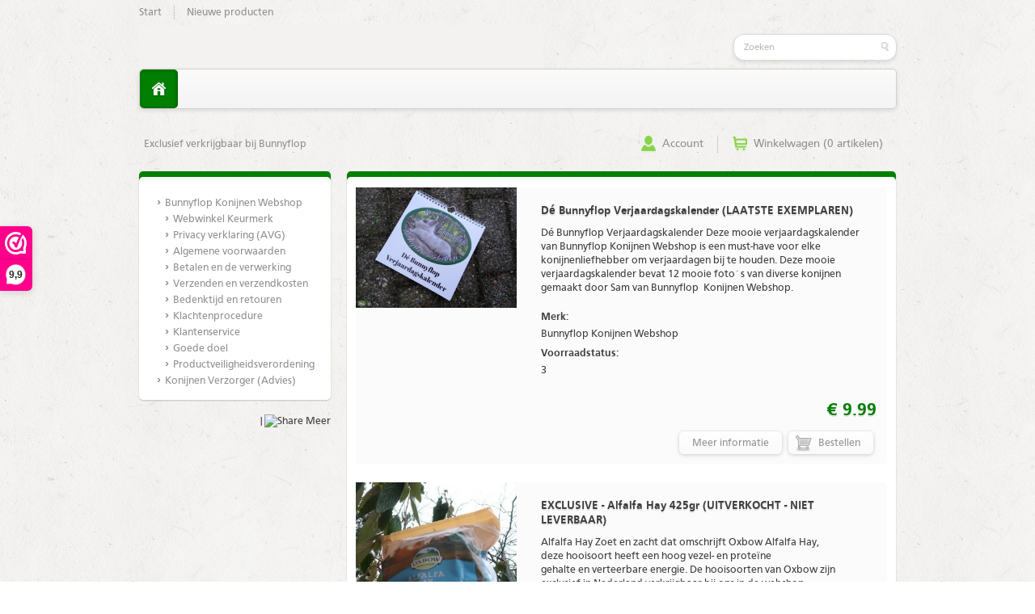

--- FILE ---
content_type: text/html; charset=utf-8
request_url: https://www.bunnyflop.nl/nl/category/exclusives/
body_size: 5254
content:
<!DOCTYPE html>
<html lang="nl">

<head>
	<meta charset="utf-8">
	<title>Exclusief verkrijgbaar bij Bunnyflop - Bunnyflop Konijnen Webshop</title>
	<meta http-equiv="Content-Type" content="text/html; charset=utf-8" />
	<meta name="keywords" content="Bunnyflop Konijnen Webshop Webwinkel Winkel Konijnen Verzorger Konijnendeskundige Konijnenkundige Martin Gaus Ac0ademie Konijnenwinkel  Konijnen Winkel Tinley NHBO Website Konijnen Konijn Konijntje Informatie Advies Konijnenvoeding Hooi Barn-i Pets Own Choice Bunny Nature Vadigran Science Selective Beaphar Care+ Hopper Bunny Nature Trixie Tunnels Denkspellen Intelligentie Spellen Snuffelmat Brokken Geëxtrudeerde Pellets Krachtvoeding Konijnenwinkel Wilhelminapark Oxbow Adviesbureau Konijnendeskundige Gedragsadviseur Dier Dieren Trainen HighFive Bernice Muntz Stoffie  Verzorging Advies Producten Spullen Artikelen Goodies Gedroogde Bloemen Kruiden Bladeren Groente Planten Fruit Weegbree Lijnzaadbrok  Dierenwinkel Dierenspeciaalzaak Speciaalzaak Konijnenspeciaalzaak Ice Pod Koelsteen Koeltegel Koelplaat Verkoeling Zomer Koel Verkoelingsproducten Heatpad Mokken Konijnenrompertje Medpets Huisdierenplein Happy Rabbits" />
	<meta name="description" content="Dé speciaalzaak (konijnenwinkel) voor konijn en eigenaar with a personal touch! Bunnyflop Konijnen Webshop ✓ Exclusieve producten ✓ Vele aanbiedingen  ✓ Gratis verzending vanaf 75 euro binnen Nederland ✓ Verzending met een gereduceerd tarief naar België ✓ Snelle verzending ✓ Wij steunen goede doelen" />
	<meta name="author" content="Bunnyflop Konijnen Webshop" />
	<meta name="generator" content="www.123webshop.com - Professional e-commerce solutions" />
	<meta name="viewport" content="width=device-width, initial-scale=1.0">
	<link href="/themes/53/style.css?v=1582603458" rel="stylesheet" type="text/css"  media="screen" />
	<link href="/js/jquery3/jquery-ui.min.css" rel="stylesheet" type="text/css" />
	<link href="/js/jquery3/jquery.fancybox.min.css" rel="stylesheet" type="text/css" />
	<link rel="dns-prefetch" href="//fonts.googleapis.com">

	<link rel="stylesheet" href="https://fonts.googleapis.com/css?family=Open+Sans:400,400italic,600,700|Poly:400italic">
<script>
(function() {
_webwinkelkeur_id = 1214987;
var js = document.createElement('script'); js.type = 'text/javascript';
js.async = true; js.src = '//www.webwinkelkeur.nl/js/sidebar.js';
var s = document.getElementsByTagName('script')[0]; s.parentNode.insertBefore(js, s);
})();
</script>


	<script type="text/javascript" src="/js/jquery3/jquery.min.js"></script>
	<script type="text/javascript" src="/js/jquery3/jquery-migrate.min.js"></script>
	<script type="text/javascript" src="/js/jquery3/jquery-ui.min.js"></script>
    <script type="text/javascript" src="/js/jquery3/jquery.fancybox.min.js"></script>
	<script type="text/javascript" src="/js/jquery/jqueryslidemenu.js"></script>
	<script type="text/javascript" src="/js/jquery/jquery.validate.min.js"></script>
	<script type="text/javascript" src="/js/jquery/jquery.validate_extra.js"></script>
	<script type="text/javascript" src="/js/jquery/9_init.js"></script>
	<script type="text/javascript" src="/js/jquery/jquery.meanmenu.js"></script>
	<script src="https://www.google.com/recaptcha/api.js" async defer></script>
	<!--[if lt IE 9]><script src="http://html5shim.googlecode.com/svn/trunk/html5.js"></script><![endif]-->

</head>

<body>

<div class="wrapper">

	<!-- header -->
	<header class="site-header">

<div id="mobile-nav">
		<nav class="top-nav">
			<ul class="lined">
				<li><a href="/nl/">Start</a></li>
				<li><a href="/nl/new_products/">Nieuwe producten</a></li>
			</ul>
		</nav>
</div>

		<nav class="lang-nav">
			<ul class="lined">
			</ul>
		</nav>

		<h1 class="site-logo">
			<a href="/" alt=""></a>
		</h1>

		<form class="site-search" method="post" action="/nl/search/">
			<input class="site-search--text" type="search" name="string" placeholder="Zoeken">
			<input class="site-search--button" type="submit" value="" title="Zoeken">
		</form>

		<nav class="site-nav mob-menu">
			<ul>
			<li class="active"><a href="/" class="home" title="Home"></a></li>
			</ul>
			</ul>
		</nav>

<script type="text/javascript">
jQuery(document).ready(function () {
jQuery('nav.mob-menu').meanmenu();
});
</script>


	</header>



	<nav class="crumbs">
		<ul class="lined">
				<li><a href="/nl/category/exclusives">Exclusief verkrijgbaar bij Bunnyflop</a></li>
		</ul>
	</nav>


	<aside class="account-cart">
		<ul class="lined">
			<li><a href="/nl/account/" class="icon-account"> Account</a></li>
			<li><a href="/nl/cart/" class="icon-cart"> Winkelwagen (0 artikelen)</a></li>
			</li>
		</ul>
	</aside>

	<div class="side">

		<nav class="box">
			<ul class="text-list">
			<li><a href="/nl/cms/bunnyflop-konijnen-webshop/" class="menu">Bunnyflop Konijnen Webshop</a>
			<ul>
			<li><a href="/nl/cms/webwinkel-keurmerk/" class="menu">Webwinkel Keurmerk</a>
			</li>
			<li><a href="/nl/cms/privacy-verklaring-avg/" class="menu">Privacy verklaring (AVG)</a>
			</li>
			<li><a href="/nl/cms/algemene-voorwaarden/" class="menu">Algemene voorwaarden</a>
			</li>
			<li><a href="/nl/cms/betalen-en-de-verwerking/" class="menu">Betalen en de verwerking</a>
			</li>
			<li><a href="/nl/cms/verzenden-en-verzendkosten/" class="menu">Verzenden en verzendkosten</a>
			</li>
			<li><a href="/nl/cms/bedenktijd-en-retouren/" class="menu">Bedenktijd en retouren</a>
			</li>
			<li><a href="/nl/cms/klachtenprocedure/" class="menu">Klachtenprocedure</a>
			</li>
			<li><a href="/nl/cms/klantenservice/" class="menu">Klantenservice</a>
			</li>
			<li><a href="/nl/cms/goede-doel/" class="menu">Goede doel</a>
			</li>
			<li><a href="/nl/cms/productveiligheidsverordening/" class="menu">Productveiligheidsverordening</a>
			</li>
			</ul>
			</li>
			<li><a href="/nl/cms/konijnen-verzorger-adviesbureau/" class="menu">Konijnen Verzorger (Advies)</a>
			</li>
			</li>
			</ul>
		</nav>

                <script type="text/javascript" src="https://s7.addthis.com/js/250/addthis_widget.js"></script>
                <div align="right" style="float: right;" class="addthis_toolbox addthis_default_style"> <a class="addthis_button_twitter"></a> <a class="addthis_button_facebook"></a> <a class="addthis_button_myspace"></a> <a class="addthis_button_linkedin"></a><a class="addthis_button_google"></a> <span class="addthis_separator">|</span><a class="addthis_button"><img src="https://s7.addthis.com/static/btn/sm-plus.gif" width="16" height="16" border="0" alt="Share" /> Meer</a></div><br />
	</div>

	<!-- /left column -->
	<!-- right column -->
	<section class="content box">






		<ul class="lproducts  large list">
			<li>
				<form action="/nl/cart/add/d-bunnyflopverjaardagskalender-laatste-exemplaren/" method="post" id="webForm_975">
				<input type="text" name="ie11fix" value="x" style="display: none;">
				<a href="/files/images/4403.jpg" title="Bunnyflop Konijnen Webshop Dé Bunnyflop Verjaardagskalender" data-fancybox="gallerymain975" data-options='{"caption" : "Bunnyflop Konijnen Webshop Dé Bunnyflop Verjaardagskalender"}'><img src="/files/images/4403_300px_thumb.jpg" width="199" alt="Bunnyflop Konijnen Webshop Dé Bunnyflop Verjaardagskalender" title="Bunnyflop Konijnen Webshop Dé Bunnyflop Verjaardagskalender" /></a>
				<div style="display: none;"><a href="/files/images/4404.jpg" title="Bunnyflop Konijnen Webshop Dé Bunnyflop Verjaardagskalender" data-fancybox="gallerymain975" data-options='{"caption" : "Bunnyflop Konijnen Webshop Dé Bunnyflop Verjaardagskalender"}'><img src="/files/images/4404_300px_thumb.jpg" width="199" alt="Bunnyflop Konijnen Webshop Dé Bunnyflop Verjaardagskalender" title="Bunnyflop Konijnen Webshop Dé Bunnyflop Verjaardagskalender" /></a></div>
				<div style="display: none;"><a href="/files/images/4405.jpg" title="Bunnyflop Konijnen Webshop Dé Bunnyflop Verjaardagskalender" data-fancybox="gallerymain975" data-options='{"caption" : "Bunnyflop Konijnen Webshop Dé Bunnyflop Verjaardagskalender"}'><img src="/files/images/4405_300px_thumb.jpg" width="199" alt="Bunnyflop Konijnen Webshop Dé Bunnyflop Verjaardagskalender" title="Bunnyflop Konijnen Webshop Dé Bunnyflop Verjaardagskalender" /></a></div>
				<div style="display: none;"><a href="/files/images/4406.jpg" title="Bunnyflop Konijnen Webshop Dé Bunnyflop Verjaardagskalender" data-fancybox="gallerymain975" data-options='{"caption" : "Bunnyflop Konijnen Webshop Dé Bunnyflop Verjaardagskalender"}'><img src="/files/images/4406_300px_thumb.jpg" width="199" alt="Bunnyflop Konijnen Webshop Dé Bunnyflop Verjaardagskalender" title="Bunnyflop Konijnen Webshop Dé Bunnyflop Verjaardagskalender" /></a></div>
				<div style="display: none;"><a href="/files/images/1813.jpg" title="Bunnyflop Konijnen Webshop Dé Bunnyflop Verjaardagskalender" data-fancybox="gallerymain975" data-options='{"caption" : "Bunnyflop Konijnen Webshop Dé Bunnyflop Verjaardagskalender"}'><img src="/files/images/1813_300px_thumb.jpg" width="199" alt="Bunnyflop Konijnen Webshop Dé Bunnyflop Verjaardagskalender" title="Bunnyflop Konijnen Webshop Dé Bunnyflop Verjaardagskalender" /></a></div>
					<a href="/nl/product/d-bunnyflopverjaardagskalender-laatste-exemplaren/" title="Dé Bunnyflop Verjaardagskalender (LAATSTE EXEMPLAREN)"><h3>Dé Bunnyflop Verjaardagskalender (LAATSTE EXEMPLAREN)</h3></a>
					
					<p>D&eacute; Bunnyflop&nbsp;Verjaardagskalender

Deze mooie verjaardagskalender van Bunnyflop Konijnen Webshop is een must-have voor elke konijnenliefhebber om
verjaardagen bij te houden.

Deze mooie verjaardagskalender bevat 12 mooie foto`s van diverse konijnen gemaakt door Sam van Bunnyflop&nbsp;
Konijnen Webshop.</p>
					
					<fieldset class="form">
<label>
    <span style="padding: 0;">Merk:</span>
    Bunnyflop Konijnen Webshop
</label>
<label>
    <span style="padding: 0;">Voorraadstatus:</span>
    3
</label>
					</fieldset>
					
				<fieldset class="form">
					</fieldset>
						<h4>&euro; 9.99</h4>
					<div class="no_stock_975" style="display: none; margin-left: -10px;"><p>Huidige combinatie niet voorradig.</p></div>
					
					<div class="round-buttons">
						
						<span class="round-button icon-cart"><input type="submit" class="order_button_975" value="Bestellen" /></span>
						<span class="round-button"><a href="/nl/product/d-bunnyflopverjaardagskalender-laatste-exemplaren/">Meer informatie</a></span>
					</div>
					
					
					



				</form>
			</li>
			<li>
				<form action="/nl/cart/add/exclusive---alfalfa-hay-425gr-uitverkocht---niet-leverbaar/" method="post" id="webForm_450">
				<input type="text" name="ie11fix" value="x" style="display: none;">
				<a href="/files/images/811.jpg" title="Oxbow Alfalfa Hay (425gr)" data-fancybox="gallerymain450" data-options='{"caption" : "Oxbow Alfalfa Hay (425gr)"}'><img src="/files/images/811_300px_thumb.jpg" width="199" alt="Oxbow Alfalfa Hay (425gr)" title="Oxbow Alfalfa Hay (425gr)" /></a>
					<a href="/nl/product/exclusive---alfalfa-hay-425gr-uitverkocht---niet-leverbaar/" title="EXCLUSIVE - Alfalfa Hay 425gr (UITVERKOCHT - NIET LEVERBAAR)"><h3>EXCLUSIVE - Alfalfa Hay 425gr (UITVERKOCHT - NIET LEVERBAAR)</h3></a>
					
					<p>Alfalfa Hay

Zoet en zacht dat omschrijft Oxbow Alfalfa Hay, deze&nbsp;hooisoort
heeft een hoog vezel- en prote&iuml;ne gehalte&nbsp;en&nbsp;verteerbare energie.

De hooisoorten van Oxbow zijn exclusief in Nederland verkrijgbaar bij ons in de webshop.</p>
					
					<fieldset class="form">
<label>
    <span style="padding: 0;">Merk:</span>
    Oxbow
</label>
<label>
    <span style="padding: 0;">Voorraadstatus:</span>
    0
</label>
					</fieldset>
					
				<fieldset class="form">
					</fieldset>
						<h4>&euro; 9.99</h4>
					<div class="no_stock_450" style="display: none; margin-left: -10px;"><p>Huidige combinatie niet voorradig.</p></div>
					
					<div class="round-buttons">
						
						<span class="round-button icon-cart"><input type="submit" class="order_button_450" value="Bestellen" /></span>
						<span class="round-button"><a href="/nl/product/exclusive---alfalfa-hay-425gr-uitverkocht---niet-leverbaar/">Meer informatie</a></span>
					</div>
					
					
					



				</form>
			</li>
			<li>
				<form action="/nl/cart/add/exclusive---botanical-hay-uitverkocht---niet-leverbaar/" method="post" id="webForm_452">
				<input type="text" name="ie11fix" value="x" style="display: none;">
				<a href="/files/images/812.jpg" title="Oxbow Botanical Hay (425gr)" data-fancybox="gallerymain452" data-options='{"caption" : "Oxbow Botanical Hay (425gr)"}'><img src="/files/images/812_300px_thumb.jpg" width="199" alt="Oxbow Botanical Hay (425gr)" title="Oxbow Botanical Hay (425gr)" /></a>
					<a href="/nl/product/exclusive---botanical-hay-uitverkocht---niet-leverbaar/" title="EXCLUSIVE - Botanical Hay (UITVERKOCHT - NIET LEVERBAAR)"><h3>EXCLUSIVE - Botanical Hay (UITVERKOCHT - NIET LEVERBAAR)</h3></a>
					
					<p>
Botanical Hay&nbsp;
Western Timothy van Oxbow kan nog lekkerder door deze
hooisoort te mengen met aromatisch en onweerstaanbare kruiden.

De hooisoorten van Oxbow zijn exclusief in Nederland verkrijgbaar bij ons in de webshop.</p>
					
					<fieldset class="form">
<label>
    <span style="padding: 0;">Merk:</span>
    Oxbow
</label>
<label>
    <span style="padding: 0;">Voorraadstatus:</span>
    0
</label>
					</fieldset>
					
				<fieldset class="form">
					</fieldset>
						<h4>&euro; 9.99</h4>
					<div class="no_stock_452" style="display: none; margin-left: -10px;"><p>Huidige combinatie niet voorradig.</p></div>
					
					<div class="round-buttons">
						
						<span class="round-button icon-cart"><input type="submit" class="order_button_452" value="Bestellen" /></span>
						<span class="round-button"><a href="/nl/product/exclusive---botanical-hay-uitverkocht---niet-leverbaar/">Meer informatie</a></span>
					</div>
					
					
					



				</form>
			</li>
			<li>
				<form action="/nl/cart/add/exclusive---oat-hay-425gr-laatste-exemplaren/" method="post" id="webForm_453">
				<input type="text" name="ie11fix" value="x" style="display: none;">
				<a href="/files/images/4444.jpg" title="Oxbow Oat Hay (425gr)" data-fancybox="gallerymain453" data-options='{"caption" : "Oxbow Oat Hay (425gr)"}'><img src="/files/images/4444_300px_thumb.jpg" width="199" alt="Oxbow Oat Hay (425gr)" title="Oxbow Oat Hay (425gr)" /></a>
				<div style="display: none;"><a href="/files/images/813.jpg" title="Oxbow Oat Hay (425gr)" data-fancybox="gallerymain453" data-options='{"caption" : "Oxbow Oat Hay (425gr)"}'><img src="/files/images/813_300px_thumb.jpg" width="199" alt="Oxbow Oat Hay (425gr)" title="Oxbow Oat Hay (425gr)" /></a></div>
					<a href="/nl/product/exclusive---oat-hay-425gr-laatste-exemplaren/" title="EXCLUSIVE - Oat Hay 425gr (LAATSTE EXEMPLAREN)"><h3>EXCLUSIVE - Oat Hay 425gr (LAATSTE EXEMPLAREN)</h3></a>
					
					<p>Oat Hay&nbsp;

Oxbow&rsquo;s Oat Hay is een favoriet onder konijnen in Amerika en
eigenlijk over de gehele wereld.

De hooisoorten van Oxbow zijn exclusief in Nederland verkrijgbaar bij ons in de webshop.</p>
					
					<fieldset class="form">
<label>
    <span style="padding: 0;">Merk:</span>
    Oxbow
</label>
<label>
    <span style="padding: 0;">Voorraadstatus:</span>
    5
</label>
					</fieldset>
					
				<fieldset class="form">
					</fieldset>
						<h4>&euro; 9.99</h4>
					<div class="no_stock_453" style="display: none; margin-left: -10px;"><p>Huidige combinatie niet voorradig.</p></div>
					
					<div class="round-buttons">
						
						<span class="round-button icon-cart"><input type="submit" class="order_button_453" value="Bestellen" /></span>
						<span class="round-button"><a href="/nl/product/exclusive---oat-hay-425gr-laatste-exemplaren/">Meer informatie</a></span>
					</div>
					
					
					



				</form>
			</li>
			<li>
				<form action="/nl/cart/add/exclusive---orchard-grass-hay-425gr-laatste-exemplaren/" method="post" id="webForm_454">
				<input type="text" name="ie11fix" value="x" style="display: none;">
				<a href="/files/images/4445.jpg" title="Oxbow Orchard Grass Hay (425gr)" data-fancybox="gallerymain454" data-options='{"caption" : "Oxbow Orchard Grass Hay (425gr)"}'><img src="/files/images/4445_300px_thumb.jpg" width="199" alt="Oxbow Orchard Grass Hay (425gr)" title="Oxbow Orchard Grass Hay (425gr)" /></a>
				<div style="display: none;"><a href="/files/images/814.jpg" title="Oxbow Orchard Grass Hay (425gr)" data-fancybox="gallerymain454" data-options='{"caption" : "Oxbow Orchard Grass Hay (425gr)"}'><img src="/files/images/814_300px_thumb.jpg" width="199" alt="Oxbow Orchard Grass Hay (425gr)" title="Oxbow Orchard Grass Hay (425gr)" /></a></div>
					<a href="/nl/product/exclusive---orchard-grass-hay-425gr-laatste-exemplaren/" title="EXCLUSIVE - Orchard Grass Hay 425gr (LAATSTE EXEMPLAREN)"><h3>EXCLUSIVE - Orchard Grass Hay 425gr (LAATSTE EXEMPLAREN)</h3></a>
					
					<p>Orchard Grass Hay

Aromatisch, hoog vezelgehalte dat omschrijft Orchard Grass Hay van het merk&nbsp;Oxbow.
Deze hooisoort is met de hand geselecteerd en staat bekend om de zoete geur en het zachte textuur.</p>
					
					<fieldset class="form">
<label>
    <span style="padding: 0;">Merk:</span>
    Oxbow
</label>
<label>
    <span style="padding: 0;">Voorraadstatus:</span>
    4
</label>
					</fieldset>
					
				<fieldset class="form">
					</fieldset>
						<h4>&euro; 9.99</h4>
					<div class="no_stock_454" style="display: none; margin-left: -10px;"><p>Huidige combinatie niet voorradig.</p></div>
					
					<div class="round-buttons">
						
						<span class="round-button icon-cart"><input type="submit" class="order_button_454" value="Bestellen" /></span>
						<span class="round-button"><a href="/nl/product/exclusive---orchard-grass-hay-425gr-laatste-exemplaren/">Meer informatie</a></span>
					</div>
					
					
					



				</form>
			</li>
			<li>
				<form action="/nl/cart/add/exclusive---rabbits-and-hares--engelstalig-boek-uitverkocht---niet-leverbaar/" method="post" id="webForm_2293">
				<input type="text" name="ie11fix" value="x" style="display: none;">
				<a href="/files/images/4257.jpg" title="Anne McBride Rabbits and Hares (Engelstalig) Boek" data-fancybox="gallerymain2293" data-options='{"caption" : "Anne McBride Rabbits and Hares (Engelstalig) Boek"}'><img src="/files/images/4257_300px_thumb.jpg" width="199" alt="Anne McBride Rabbits and Hares (Engelstalig) Boek" title="Anne McBride Rabbits and Hares (Engelstalig) Boek" /></a>
					<a href="/nl/product/exclusive---rabbits-and-hares--engelstalig-boek-uitverkocht---niet-leverbaar/" title="EXCLUSIVE - Rabbits and Hares  (Engelstalig) Boek (UITVERKOCHT - NIET LEVERBAAR)"><h3>EXCLUSIVE - Rabbits and Hares  (Engelstalig) Boek (UITVERKOCHT - NIET LEVERBAAR)</h3></a>
					
					<p>Rabbits and Hares

Rabbits and Hares is een eersteklas inleiding tot de ecologie en biologie van konijnen en hazen, geschreven door een deskundige
namelijk Anne McBride en met vaardigheid en humor geredigeerd en ge&iuml;llustreerd met zwart-wit illustraties door Guy Troughton.

128 pagina`s geschreven in het Engels door een deskundige uit 2023.</p>
					
					<fieldset class="form">
<label>
    <span style="padding: 0;">Merk:</span>
    
</label>
<label>
    <span style="padding: 0;">Voorraadstatus:</span>
    0
</label>
					</fieldset>
					
				<fieldset class="form">
					</fieldset>
						<h4>&euro; 34.99</h4>
					<div class="no_stock_2293" style="display: none; margin-left: -10px;"><p>Huidige combinatie niet voorradig.</p></div>
					
					<div class="round-buttons">
						
						<span class="round-button icon-cart"><input type="submit" class="order_button_2293" value="Bestellen" /></span>
						<span class="round-button"><a href="/nl/product/exclusive---rabbits-and-hares--engelstalig-boek-uitverkocht---niet-leverbaar/">Meer informatie</a></span>
					</div>
					
					
					



				</form>
			</li>
			<li>
				<form action="/nl/cart/add/exclusive---western-timothy-hay-425gr-laatste-exemplaren/" method="post" id="webForm_455">
				<input type="text" name="ie11fix" value="x" style="display: none;">
				<a href="/files/images/4446.jpg" title="Oxbow Western Timothy Hay (425gr)" data-fancybox="gallerymain455" data-options='{"caption" : "Oxbow Western Timothy Hay (425gr)"}'><img src="/files/images/4446_300px_thumb.jpg" width="199" alt="Oxbow Western Timothy Hay (425gr)" title="Oxbow Western Timothy Hay (425gr)" /></a>
				<div style="display: none;"><a href="/files/images/815.jpg" title="Oxbow Western Timothy Hay (425gr)" data-fancybox="gallerymain455" data-options='{"caption" : "Oxbow Western Timothy Hay (425gr)"}'><img src="/files/images/815_300px_thumb.jpg" width="199" alt="Oxbow Western Timothy Hay (425gr)" title="Oxbow Western Timothy Hay (425gr)" /></a></div>
					<a href="/nl/product/exclusive---western-timothy-hay-425gr-laatste-exemplaren/" title="EXCLUSIVE - Western Timothy Hay 425gr (LAATSTE EXEMPLAREN)"><h3>EXCLUSIVE - Western Timothy Hay 425gr (LAATSTE EXEMPLAREN)</h3></a>
					
					<p>Western Timothy Hay&nbsp;

Oxbow&rsquo;s volledig natuurlijke Western Timothy Hay is een hooisoort met zoete geur met een hoge
voedingswaarde.

Oxbow hooisoorten zijn USA made met zorg en zijn exclusief in Nederland verkrijgbaar bij ons in de webshop.</p>
					
					<fieldset class="form">
<label>
    <span style="padding: 0;">Merk:</span>
    Oxbow
</label>
<label>
    <span style="padding: 0;">Voorraadstatus:</span>
    3
</label>
					</fieldset>
					
				<fieldset class="form">
					</fieldset>
						<h4>&euro; 9.99</h4>
					<div class="no_stock_455" style="display: none; margin-left: -10px;"><p>Huidige combinatie niet voorradig.</p></div>
					
					<div class="round-buttons">
						
						<span class="round-button icon-cart"><input type="submit" class="order_button_455" value="Bestellen" /></span>
						<span class="round-button"><a href="/nl/product/exclusive---western-timothy-hay-425gr-laatste-exemplaren/">Meer informatie</a></span>
					</div>
					
					
					



				</form>
			</li>
			<li>
				<form action="/nl/cart/add/mok-i-love-bunnies-laatste-exemplaren/" method="post" id="webForm_940">
				<input type="text" name="ie11fix" value="x" style="display: none;">
				<a href="/files/images/2122.jpg" title="Bunnyflop Konijnen Webshop Mok "I Love Bunnies"" data-fancybox="gallerymain940" data-options='{"caption" : "Bunnyflop Konijnen Webshop Mok "I Love Bunnies""}'><img src="/files/images/2122_300px_thumb.jpg" width="199" alt="Bunnyflop Konijnen Webshop Mok "I Love Bunnies"" title="Bunnyflop Konijnen Webshop Mok "I Love Bunnies"" /></a>
				<div style="display: none;"><a href="/files/images/1758.jpg" title="Bunnyflop Konijnen Webshop Mok "I Love Bunnies"" data-fancybox="gallerymain940" data-options='{"caption" : "Bunnyflop Konijnen Webshop Mok "I Love Bunnies""}'><img src="/files/images/1758_300px_thumb.jpg" width="199" alt="Bunnyflop Konijnen Webshop Mok "I Love Bunnies"" title="Bunnyflop Konijnen Webshop Mok "I Love Bunnies"" /></a></div>
					<a href="/nl/product/mok-i-love-bunnies-laatste-exemplaren/" title="Mok "I Love Bunnies" (LAATSTE EXEMPLAREN)"><h3>Mok "I Love Bunnies" (LAATSTE EXEMPLAREN)</h3></a>
					
					<p>Mok &quot;I Love Bunnies&quot;

Speciaal ontworpen door Bunnyflop Konijnen Webshop voor konijnenliefhebbers is deze must-have.
Deze mok &quot;I love Bunnies, Echt waar ik ben een konijnengek is een must-have voor elke konijnenliefhebber.</p>
					
					<fieldset class="form">
<label>
    <span style="padding: 0;">Merk:</span>
    Bunnyflop Konijnen Webshop
</label>
<label>
    <span style="padding: 0;">Voorraadstatus:</span>
    7
</label>
					</fieldset>
					
				<fieldset class="form">
					</fieldset>
						<h4><strike>van &euro; 16.99</strike><br />voor &euro; 14.99</h4>
					<div class="no_stock_940" style="display: none; margin-left: -10px;"><p>Huidige combinatie niet voorradig.</p></div>
					
					<div class="round-buttons">
						
						<span class="round-button icon-cart"><input type="submit" class="order_button_940" value="Bestellen" /></span>
						<span class="round-button"><a href="/nl/product/mok-i-love-bunnies-laatste-exemplaren/">Meer informatie</a></span>
					</div>
					
					
					



				</form>
			</li>
			<li>
				<form action="/nl/cart/add/the-relaxed-rabbit-massage-for-your-pet-bunny-uitverkocht---niet-leverbaar/" method="post" id="webForm_951">
				<input type="text" name="ie11fix" value="x" style="display: none;">
				<a href="/files/images/1774.jpg" title="The Relaxed Rabbit: Massage for Your Pet Bunny" data-fancybox="gallerymain951" data-options='{"caption" : "The Relaxed Rabbit: Massage for Your Pet Bunny"}'><img src="/files/images/1774_300px_thumb.jpg" width="199" alt="The Relaxed Rabbit: Massage for Your Pet Bunny" title="The Relaxed Rabbit: Massage for Your Pet Bunny" /></a>
					<a href="/nl/product/the-relaxed-rabbit-massage-for-your-pet-bunny-uitverkocht---niet-leverbaar/" title="The Relaxed Rabbit: Massage for Your Pet Bunny (UITVERKOCHT - NIET LEVERBAAR)"><h3>The Relaxed Rabbit: Massage for Your Pet Bunny (UITVERKOCHT - NIET LEVERBAAR)</h3></a>
					
					<p>The Relaxed Rabbit: Massage for Your Pet Bunny (Engelstalig)

Professionele massage zorgt voor goede gezondheid.
In&nbsp;The Relaxed Rabbit: Massage for Your Pet Bunny, legt professioneel Massage Therapist Chandra Moira Beal samen met haar mini-lop konijn, Maia,
de basis van een massage voor konijnen uit.</p>
					
					<fieldset class="form">
<label>
    <span style="padding: 0;">Merk:</span>
    
</label>
<label>
    <span style="padding: 0;">Voorraadstatus:</span>
    0
</label>
					</fieldset>
					
				<fieldset class="form">
					</fieldset>
						<h4>&euro; 16.99</h4>
					<div class="no_stock_951" style="display: none; margin-left: -10px;"><p>Huidige combinatie niet voorradig.</p></div>
					
					<div class="round-buttons">
						
						<span class="round-button icon-cart"><input type="submit" class="order_button_951" value="Bestellen" /></span>
						<span class="round-button"><a href="/nl/product/the-relaxed-rabbit-massage-for-your-pet-bunny-uitverkocht---niet-leverbaar/">Meer informatie</a></span>
					</div>
					
					
					



				</form>
			</li>










</ul>



	</section>
<!-- /right column -->
<!-- /content -->

</div><!-- /wrapper -->
<!-- footer -->
	<footer class="site-footer">
		<div class="wrapper">
			<p class="float-left">
				
			</p>

			<p class="float-right"><a href=""></a></p>

		</div>
	</footer>

<script>
(function(i,s,o,g,r,a,m){i['GoogleAnalyticsObject']=r;i[r]=i[r]||function(){
(i[r].q=i[r].q||[]).push(arguments)},i[r].l=1*new Date();a=s.createElement(o),
m=s.getElementsByTagName(o)[0];a.async=1;a.src=g;m.parentNode.insertBefore(a,m)
})(window,document,'script','https://www.google-analytics.com/analytics.js','ga');

ga('create', 'UA-134125879-1', 'auto');
ga('set', 'anonymizeIp', true);
ga('send', 'pageview');
</script>
</body>
</html>

--- FILE ---
content_type: text/css;charset=UTF-8
request_url: https://www.bunnyflop.nl/themes/53/style.css?v=1582603458
body_size: 9660
content:
@charset "UTF-8";

/**
 * Theme colors:
 * 	Regular: #e73778
 * 	Light:   #fe7bae
 * 	Dark:    #bf5a81
 *
 * Find and replace all to change color
 * Also change the colored icon files
 */

/* General
----------------------------------*/
html, body, div, span, applet, object, iframe,
h1, h2, h3, h4, h5, h6, p, blockquote, pre,
a, abbr, acronym, address, big, cite, code,
del, dfn, em, img, ins, kbd, q, s, samp,
small, strike, strong, sub, sup, tt, var,
b, u, i, center,
dl, dt, dd, ol, ul, li,
fieldset, form, label, legend,
table, caption, tbody, tfoot, thead, tr, th, td,
article, aside, canvas, details, embed,
figure, figcaption, footer, header, hgroup,
menu, nav, output, ruby, section, summary,
time, mark, audio, video {
	margin: 0;
	padding: 0;
	border: 0;
}
article, aside, details, figcaption, figure,
footer, header, hgroup, legend, menu, nav, section {
	display: block;
}

body, input, select, textarea {
	font-family: 'Myriad Pro', MyriadPro, 'CartoGothic Std', 'CartoGothic', Arial, sans-serif;
	line-height: 17px;
	font-size: 13px;
	color: #3f3f3f;
	box-sizing: content-box;
	-moz-box-sizing: content-box;
}
body { background: #ffffff url(/themes/images/1633_bg-pattern.png?v=) repeat; }
a { color: #3f3f3f; text-decoration: none; }
ul { list-style: none; }


/* Fonts
----------------------------------*/
h1, h2, h3, h4, h5, h6 {
	font-weight: normal;
}

p strong {
	font-weight: bold;
}

.text-large {
	line-height: 22px;
	font-size: 15px;
}
.colored {
	color: #007f00;
}

@font-face {
    font-family: 'CartoGothic';
    src: url('../fonts/CartoGothicStd-Book-webfont.eot');
    src: url('../fonts/CartoGothicStd-Book-webfont.eot?#iefix') format('embedded-opentype'),
         url('../fonts/CartoGothicStd-Book-webfont.woff') format('woff'),
         url('../fonts/CartoGothicStd-Book-webfont.ttf') format('truetype'),
         url('../fonts/CartoGothicStd-Book-webfont.svg#CartoGothicStdBook') format('svg');
    font-weight: normal;
    font-style: normal;
}
@font-face {
    font-family: 'CartoGothic';
    src: url('../fonts/CartoGothicStd-Italic-webfont.eot');
    src: url('../fonts/CartoGothicStd-Italic-webfont.eot?#iefix') format('embedded-opentype'),
         url('../fonts/CartoGothicStd-Italic-webfont.woff') format('woff'),
         url('../fonts/CartoGothicStd-Italic-webfont.ttf') format('truetype'),
         url('../fonts/CartoGothicStd-Italic-webfont.svg#CartoGothicStdItalic') format('svg');
    font-weight: normal;
    font-style: italic;
}
@font-face {
    font-family: 'CartoGothic';
    src: url('../fonts/CartoGothicStd-Bold-webfont.eot');
    src: url('../fonts/CartoGothicStd-Bold-webfont.eot?#iefix') format('embedded-opentype'),
         url('../fonts/CartoGothicStd-Bold-webfont.woff') format('woff'),
         url('../fonts/CartoGothicStd-Bold-webfont.ttf') format('truetype'),
         url('../fonts/CartoGothicStd-Bold-webfont.svg#CartoGothicStdBold') format('svg');
    font-weight: bold;
    font-style: normal;
}
@font-face {
    font-family: 'CartoGothic';
    src: url('../fonts/CartoGothicStd-BoldItalic-webfont.eot');
    src: url('../fonts/CartoGothicStd-BoldItalic-webfont.eot?#iefix') format('embedded-opentype'),
         url('../fonts/CartoGothicStd-BoldItalic-webfont.woff') format('woff'),
         url('../fonts/CartoGothicStd-BoldItalic-webfont.ttf') format('truetype'),
         url('../fonts/CartoGothicStd-BoldItalic-webfont.svg#CartoGothicStdBoldItalic') format('svg');
    font-weight: bold;
    font-style: italic;
}



/* General pluggable
----------------------------------*/

/* Centered wrapper */
.wrapper {
	position: relative;
	width: 937px;
	margin: 0 auto;
}

/* Dotted lines between list items */
.lined > li {
	float: left;
	border-left: 1px dotted #acacac;
}
.lined > li:first-child {
	border-left: none;
}

/* Box styling */
.box {
	background: #ffffff;
	border-top: 12px solid #007f00;
	border-radius: 5px;
	box-shadow: 0 1px 2px rgba(0,0,0,0.2);
	margin: 0 0 18px;
}
.box:before {
	display: block;
	position: absolute;
	content: '';
	height: 10px;
	background: #ffffff;
	border-radius: 5px;
}

/* Text list */
.text-list li {
	position: relative;
	line-height: 20px;
	color: #919191;
	padding: 0 0 0 10px;
}
.text-list li:before {
	position: absolute;
	top: 0;
	left: 0;
	display: block;
	width: 10px;
	height: 20px;
	font-size: 15px;
	font-weight: bold;
	content: '›';
}
.text-list a {
	display: block;
	color: #919191;
}
.text-list a:hover {
	color: #007f00;
}

/* Aligning */
.float-left {
	float: left;
}
.float-right {
	float: right;
}
.text-right {
	text-align: right;
}

/* Small products list */
.products.small a {
	display: block;
	color: #919191;
	overflow: hidden;
	padding: 7px 0;
}
.products.small a:hover {
	color: #007f00;
}
.products.small img {
	float: left;
	margin: 0 14px 0 0;
}
.products.small h3  {
	font-size: 13px;
}
.products.small h4 {
	font-size: 13px;
	font-weight: bold;
}
.products.small h4 strike {
	font-size: 11px;
	font-weight: normal;
	color: #919191;
}

/* Content header */
.content-header {
	line-height: 38px;
	font-size: 16px;
	font-weight: bold;
	text-shadow: 0 2px 0px rgba(0,0,0,0.1);
	border-bottom: 1px solid #d8d8d8;
	margin: 0 0 10px;
}
.box .content-header {
	padding: 0 13px;
}
.content-header.noborder {
	border-bottom: none;
	margin-bottom: 0;
}

/* Tabs */
.tabs {
	clear: both;
	height: 38px;
}
.box .tabs {
	padding: 20px 0 0;
}
.tabs li {
	float: left;
}
.tabs a {
	display: block;
	color: #adadad;
	padding: 0 18px;
}
.tabs a:hover,
.tabs .active a {
	color: #3f3f3f;
}
.tabs .active a {
	position: relative;
	top: -1px;
	height: 39px;
	background: #ffffff;
	border: 1px solid #d8d8d8;
	border-bottom: 0;
	padding: 0 25px;
}

/* Buttons */
.buttons {
	clear: both;
	padding: 0 8px 13px;
	overflow: hidden;
}
.buttons li {
	position: relative;
	float: left;
	clear: both;
	line-height: 29px;
	color: #ffffff;
	text-shadow: 0 1px 0 rgba(0,0,0,0.3);
	background: #cccccc;
	background: -webkit-linear-gradient(top, #d0d0d0 0%, #bcbcbc 100%);
	background:    -moz-linear-gradient(top, #d0d0d0 0%, #bcbcbc 100%);
	background:     -ms-linear-gradient(top, #d0d0d0 0%, #bcbcbc 100%);
	background:      -o-linear-gradient(top, #d0d0d0 0%, #bcbcbc 100%);
	background:         linear-gradient(top, #d0d0d0 0%, #bcbcbc 100%);
	border: 1px solid #aeaeae;
	border-radius: 3.01px;
	box-shadow: inset 0 0 1px rgba(255,255,255,0.5);
	margin: 0 5px 4px;
}
.buttons .float-left {
	float: left;
	clear: none;
}
.buttons .float-right {
	float: right;
	clear: none;
}
.buttons a,
.buttons input {
	position: relative;
	z-index: 3;
	display: block;
	height: 29px;
	font-size: 13px;
	color: #ffffff;
	padding: 0 10px;
}
.buttons input {
	background: none;
	border: none;
	text-shadow: 0 1px 0 rgba(0,0,0,0.3);
	cursor: pointer;
	margin: 0;
}
.buttons li:hover {
	box-shadow: inset 0 0 4px rgba(255,255,255,0.9);
}
.buttons li:active {
	box-shadow: inset 0 0 6px rgba(0,0,0,0.15);
}
.buttons .color {
	background: #007f00;
	background: -webkit-linear-gradient(top, #007f00 0%, #007f00 100%);
	background:    -moz-linear-gradient(top, #007f00 0%, #007f00 100%);
	background:     -ms-linear-gradient(top, #007f00 0%, #007f00 100%);
	background:      -o-linear-gradient(top, #007f00 0%, #007f00 100%);
	background:         linear-gradient(top, #007f00 0%, #007f00 100%);
	border-color: #88d34b;
}
.buttons .arrow-left a,
.buttons .arrow-left input {
	padding-left: 23px;
}
.buttons .arrow-left:before {
	position: absolute;
	left: 10px;
	top: 0;
	z-index: 2;
	display: block;
	width: 13px;
	height: 29px;
	font-size: 16px;
	font-weight: bold;
	content: '‹';
}
.buttons .arrow-right a,
.buttons .arrow-right input {
	padding-right: 23px;
}
.buttons .arrow-right:before {
	position: absolute;
	right: 2px;
	top: 0;
	z-index: 2;
	display: block;
	width: 13px;
	height: 29px;
	font-size: 16px;
	font-weight: bold;
	content: '›';
}










.psp input {
	position: relative;
	z-index: 3;
	display: block;
	height: 29px;
	font-size: 13px;
	color: #ffffff;
	padding: 0 10px;
}
.psp input {
	background: none;
	border: none;
	text-shadow: 0 1px 0 rgba(0,0,0,0.3);
	cursor: pointer;
	margin: 0;
}
.psp input:hover {
	box-shadow: inset 0 0 4px rgba(255,255,255,0.9);
}
.psp input:active {
	box-shadow: inset 0 0 6px rgba(0,0,0,0.15);
}
.psp input {
	background: #007f00;
	background: -webkit-linear-gradient(top, #007f00 0%, #007f00 100%);
	background:    -moz-linear-gradient(top, #007f00 0%, #007f00 100%);
	background:     -ms-linear-gradient(top, #007f00 0%, #007f00 100%);
	background:      -o-linear-gradient(top, #007f00 0%, #007f00 100%);
	background:         linear-gradient(top, #007f00 0%, #007f00 100%);
	border-color: #88d34b;
}



/* Header
----------------------------------*/
.site-header {

}

/* Top navigation */
.top-nav {
	float: left;
	padding: 7px 0;
}
.top-nav a {
	display: block;
	color: #919191;
	padding: 0 15px;
}
.top-nav a:hover {
	color: #007f00;
}
.top-nav li:first-child a {
	padding-left: 0;
}

/* Language */
.lang-nav {
	float: right;
	line-height: 13px;
	font-size: 11px;
	padding: 9px 0;
}
.lang-nav a {
	display: block;
	color: #919191;
	padding: 2px 5px 0;
}
.lang-nav a:hover {
	color: #007f00;
}
.lang-nav .active {
	font-weight: bold;
}
.lang-nav li:last-child a {
	padding-right: 0;
}

/* Logo */
.site-logo { float: left; clear: left; height: 54px; }
.site-logo a, .logo img { display: block; }
.site-logo a { height: 7px; padding: 8px 0px 15px; }
.site-logo a { min-width: 500px; height: 31px; background: url(/themes/images/1705_header-logo.png?v=1582603458) no-repeat 0px center; text-indent: -9999px; padding: 15px 0px 10px; }





/* Search */
.site-search {
	float: right;
	clear: right;
	position: relative;
	margin: 11px 0 0;
}
.site-search--text {
	display: block;
	width: 176px;
	height: 30px;
	font-size: 12px;
	background: #ffffff;
	border: 1px solid #dadada;
	border-radius: 13px;
	-webkit-appearance: textfield;
	box-shadow: 0 2px 5px rgba(0,0,0,0.1);
	padding: 1px 12px 0;
	margin: 0;
}
.site-search--text::-webkit-search-decoration,
.site-search--text::-webkit-search-cancel-button {
    -webkit-appearance: none;
}
.site-search--text::-webkit-input-placeholder { color: #bbbbbb; }
.site-search--text:-moz-placeholder           { color: #bbbbbb; }
.site-search--text::-moz-placeholder          { color: #bbbbbb; }
.site-search--text:-ms-input-placeholder      { color: #bbbbbb; }

.site-search--button {
	position: absolute;
	right: 0;
	top: 0;
	width: 30px;
	height: 30px;
	background: url(/themes/images/1661_icon-search.png?v=) no-repeat center;
	border: none;
	cursor: pointer;
	padding: 0;
	margin: 0;
}

/* Main navigation */
.site-nav {
	clear: both;
	position: relative;
	height: 48px;
	border: 1px solid #d1d1d1;
	background: #f9f9f9;
	background: -webkit-linear-gradient(top, #fbfbfb 0%, #f4f4f4 100%);
	background:    -moz-linear-gradient(top, #fbfbfb 0%, #f4f4f4 100%);
	background:     -ms-linear-gradient(top, #fbfbfb 0%, #f4f4f4 100%);
	background:      -o-linear-gradient(top, #fbfbfb 0%, #f4f4f4 100%);
	background:         linear-gradient(top, #fbfbfb 0%, #f4f4f4 100%);
	border-radius: 5px;
	box-shadow: 0 2px 5px rgba(0,0,0,0.1);
	margin: 0 0 10px;
}
.site-nav > ul > li {
	float: left;
	z-index: 5;
	background: #f9f9f9;
	background: -webkit-linear-gradient(top, #fbfbfb 0%, #f4f4f4 100%);
	background:    -moz-linear-gradient(top, #fbfbfb 0%, #f4f4f4 100%);
	background:     -ms-linear-gradient(top, #fbfbfb 0%, #f4f4f4 100%);
	background:      -o-linear-gradient(top, #fbfbfb 0%, #f4f4f4 100%);
	background:         linear-gradient(top, #fbfbfb 0%, #f4f4f4 100%);
	border-right: 1px solid #d1d1d1;
	border-left: 1px solid #ffffff;
	border-top: 1px solid #ffffff;
}
.site-nav > ul > li:hover {
	background: #f4f4f4;
	background: -webkit-linear-gradient(bottom, #fbfbfb 0%, #f4f4f4 100%);
	background:    -moz-linear-gradient(bottom, #fbfbfb 0%, #f4f4f4 100%);
	background:     -ms-linear-gradient(bottom, #fbfbfb 0%, #f4f4f4 100%);
	background:      -o-linear-gradient(bottom, #fbfbfb 0%, #f4f4f4 100%);
	background:         linear-gradient(bottom, #fbfbfb 0%, #f4f4f4 100%);
}
.site-nav > ul > li.active {
	background: #007f00;
	border-color: #007f00;
	border-left: none;
	border-right: none;
	box-shadow: inset -1px 0 4px rgba(0,0,0,0.3);
}
.site-nav > ul > li.active > a {
	color: #ffffff;
}
.site-nav > ul > li:first-child {
	border-bottom-left-radius: 5px;
	border-top-left-radius: 5px;
}
.site-nav > ul > li:last-child {
	float: none;
	z-index: 4;
	border-right: none;
	border-radius: 5px;
}
.site-nav > ul > li:last-child > a:before {
	display: block;
	float: left;
	content: '';
	width: 18px;
	height: 40px;
}
.site-nav > ul > li > a {
	display: block;
	line-height: 47px;
	font-size: 14px;
	font-weight: bold;
	text-shadow: 0 2px 0px rgba(0,0,0,0.1);
	padding: 0 18px;
}
.site-nav > ul > li > a.home {
	width: 47px;
	height: 47px;
	background: url(/themes/images/1672_icon-home.png?v=) no-repeat center;
	padding: 0;
}
.site-nav > ul > li.active > a.home {
	background-image: url(/themes/images/1673_icon-home-active.png?v=);
}
.site-nav > ul > li.hassub > a {
	padding-right: 22px;
}
.site-nav > ul > li.hassub > a:before {
	position: absolute;
	right: 5px;
	top: 15px;
	display: block;
	width: 16px;
	height: 16px;
	line-height: 16px;
	font-size: 16px;
	font-weight: bold;
	color: #9c9c9c;
	text-align: center;
	text-shadow: none;
	content: '›';
	-webkit-transform: rotate(90deg);
	    -ms-transform: rotate(90deg);
	        transform: rotate(90deg);
}
.site-nav > ul > li.hassub.active > a:before {
	color: #ffffff;
}

/* Subnav's */
.site-nav li {
	position: relative;
}
.site-nav ul ul {
	display: none;
	position: absolute;
	top: 0;
	left: 168px;
	width: 168px;
	background: #fcfcfc;
	box-shadow: 0 1px 3px rgba(0,0,0,0.2);
	border-radius: 5px;
}
.site-nav li:hover > ul {
	display: block;
}
.site-nav > ul > li > ul {
	top: 47px;
	left: -1px;
	border-top: 1px solid #d1d1d1;
	border-top-left-radius: 0;
	border-top-right-radius: 0;
}
.site-nav ul ul a {
	display: block;
	color: #9c9c9c;
	padding: 4px 10px;
}
.site-nav ul ul li:first-child > a {
	border-top-left-radius: 5px;
	border-top-right-radius: 5px;
}
.site-nav ul ul li:last-child > a {
	border-bottom-left-radius: 5px;
	border-bottom-right-radius: 5px;
}
.site-nav ul ul li:hover > a {
	color: #007f00;
	background: #ffffff;
}
.site-nav ul ul li.hassub > a {
	padding-right: 22px;
}
.site-nav ul ul li.hassub > a:before {
	position: absolute;
	right: -2px;
	top: 4px;
	display: block;
	width: 16px;
	height: 17px;
	font-size: 15px;
	font-weight: bold;
	content: '›';
}

/* Image */
.header-image {
	display: block;
	width: 937px;
}



/* Breadcrumbs
----------------------------------*/
.crumbs {
	float: left;
	height: 13px;
	line-height: 13px;
	color: #919191;
	padding: 27px 0;
}
.crumbs li {
	color: #007f00;
	padding: 0 6px;
}
.crumbs a {
	display: block;
	color: #919191;
}
.crumbs a:hover {
	color: #007f00;
}
.crumbs h2 {
	float: left;
	font-size: 13px;
}
.crumbs ul {
	float: left;
}



/* Account + cart
----------------------------------*/
.account-cart {
	float: right;
	position: relative;
	height: 21px;
	padding: 23px 0;
}
.account-cart > ul a {
	display: block;
	line-height: 21px;
	font-size: 14px;
	color: #919191;
	padding: 0 17px 0 44px;
}
.account-cart > ul section {
	display: none;
}
.account-cart > ul li:hover section {
	display: block;
}
.account-cart > ul > li:hover > a {
	color: #007f00;
}
.icon-account {
	background: url(/themes/images/1685_icon-account.png?v=) no-repeat 18px center;
}
.icon-cart {
	background: url(/themes/images/1686_icon-cart.png?v=) no-repeat 18px center;
}


/* Sidebar
----------------------------------*/
.side {
	float: left;
	clear: left;
	width: 237px;
	padding: 0 20px 0 0;
}
.side .box {
	height: 235px;
	padding: 18px 22px;
}
.side .box:before {
	width: 237px;
	margin: -23px 0 0 -22px;
}



/* Content
----------------------------------*/
.content {
	float: left;
	width: 679px;
}
.content.box {
	width: 657px;
	min-height: 557px;
	padding: 8px 11px;
}
.content.box:before {
	width: 679px;
	margin: -13px 0 0 -11px;
}

/* Columns */
.half-column {
	float: left;
	width: 323px;
	padding-right: 11px;
}
.half-column:last-child,
.half-column.right-column {
	padding-right: 0;
}

.fourth-column {
	float: left;
	width: 200px;
	padding-right: 11px;
}

/* Content text */
.content p {
	padding: 0 13px 17px;
}

/* Form */
.form {
	padding-bottom: 13px;
}
.form label, .form .multi {
	display: block;
	line-height: 21px;
	padding: 0 13px 3px;
}
.form fieldset {
	padding: 0 0 20px;
}
.form span:first-child {
	display: inline-block;
	width: 205px;
	padding: 0 10px 0 0;
}
.form label input,
.form label select,
.form label textarea {
	width: 168px;
	height: 19px;
	line-height: 19px;
	background-color: #ffffff;
	border: 1px solid #adadad;
	padding: 0 0 0 4px;
	margin: 0 6px 0 0;
}
.form label textarea {
	height: 110px;
}
.form .multi ul {
	display: inline-block;
}
.form .multi label {
	display: inline-block;
	padding: 0 15px 0 0;
}
.form .multi label {
	display: inline-block;
	padding: 0 8px 0 0;
}
.form input[type=checkbox],
.form input[type=radio] {
	width: auto;
	height: auto;
	border: none;
}
.form.inline label,
.form .multi {
	display: inline-block;
}
.form.inline span {
	width: auto;
}
.half-column.form textarea {
	width: 290px;
	border: 1px solid #cccccc;
	background-color: #ffffff;
	margin-right: 13px;
}
.psp select {
	min-width: 168px;
	border: 1px solid #cccccc;
	background-color: #ffffff;
	margin-right: 13px;
}
.form.inline input.round-button {
	width: 130px;
	height: 30px;
	color: #3f3f3f;
	border-color: #cccccc;
	border-radius: 15px;
	padding: 0 10px;
}
.form label.error {
	display: inline-block;
	color: #f00;
	padding: 0;
}
fieldset.form > label.error {
	padding-left: 13px;
}

/* Bar with borders */
.bar-border {
	height: 32px;
	line-height: 32px;
	font-size: 12px;
	border-top: 1px dotted #adadad;
	border-bottom: 1px dotted #adadad;
	margin: 0 0 13px;
}
.bar-border li {
	display: inline-block;
}

/* Filter */
.filter {
	text-align: justify;
}
.filter:after {
	display: inline-block;
	width: 100%;
	height: 1px;
	content: '';
	overflow: hidden;
}
.filter img {
	vertical-align: middle;
}
a.icon {
	display: inline-block;
	opacity: 0.25;
	padding: 0 3px;
}
a.icon:hover {
	opacity: 0.4;
}
a.icon.active {
	opacity: 1;
}

/* Large product list */
.lproducts {
	overflow: hidden;
}
.lproducts img {
	width: 199px;
}
.lproducts li {
	background: #fbfbfb;
	border-bottom-right-radius: 6px;
	overflow: hidden;
}
.lproducts h3 {
	line-height: 18px;
	font-size: 14px;
	font-weight: bold;
	color: #3f3f3f;
}
.lproducts h4 {
	font-weight: bold;
	color: #007f00;
	text-shadow: 0 2px 0px rgba(0,0,0,0.1);
}
.lproducts h4 strike {
	font-size: 11px;
	color: #939393;
}

/* Products list */
.lproducts.list li {
	border-top-right-radius: 6px;
	text-align: right;
	padding-right: 13px;
	margin: 0 0 22px;
}
.lproducts.list img {
	float: left;
	margin: 0 22px 0 0;
}
.lproducts.list h3 {
	float: right;
	width: 415px;
	text-align: left;
	text-shadow: 0 2px 0px rgba(0,0,0,0.1);
	padding: 20px 0 10px;
}
.lproducts.list p {
	float: right;
	width: 415px;
	min-height: 51px;
	text-align: left;
	padding-left: 0;
	padding-right: 0;
}
.lproducts.list h4 {
	float: right;
	width: 415px;
	line-height: 20px;
	font-size: 22px;
	padding: 0 0 14px;
}
.lproducts.list .form {
	float: right;
	width: 415px;
	text-align: left;
}
.lproducts.list .form span {
	width: 413px;
	font-weight: bold;
	padding: 0 6px;
}
.lproducts.list .form label,
.lproducts.list .form .multi {
	padding-left: 0;
	padding-right: 0;
}
.lproducts.list .round-buttons {
	float: right;
	width: 405px;
}

/* Products grid */
.lproducts.grid a {
	display: block;
	padding: 4px;
}
.lproducts.grid li {
	float: left;
	width: 209px;
	border-bottom-left-radius: 6px;
	text-align: center;
	padding: 0 0 6px;
	margin: 0 14px 4px 0;
}
.lproducts.grid li:hover {
	box-shadow: inset 0 0 10px rgba(0,0,0,0.05);
}
.lproducts.grid li:nth-child(3n+3) {
	margin-right: 0;
}
.lproducts.grid h3 {
	height: 36px;
	overflow: hidden;
	padding: 4px 0 0;
}
.lproducts.grid h4 {
	line-height: 32px;
	font-size: 20px;
}

/* Suggested products */
.prod-suggest {
	overflow: hidden;
	padding: 0 0 13px;
}
.prod-suggest li {
	float: left;
	width: 164px;
	line-height: 15px;
	text-align: center;
}
.prod-suggest a {
	display: block;
}
.prod-suggest a:hover {
	color: #007f00;
}
.prod-suggest h3 {
	height: 51px;
	font-size: 13px;
	padding: 10px 0 0;
}
.prod-suggest h4 {
	font-size: 14px;
	font-weight: bold;
	color: #007f00;
	padding: 10px 0 0;
}
.prod-suggest h4 strike {
	font-size: 10px;
	font-weight: normal;
	color: #939393;
}

/* Round button */
.round-buttons {
	text-align: right;
	overflow: hidden;
	padding: 2px 0 13px;
}
.round-buttons .round-button,
.round-buttons .numinput {
	float: right;
	margin: 0 4px;
}
.round-button {
	display: inline-block;
	height: 28px;
	line-height: 30px;
	color: #939393;
	background: #fdfdfd;
	background: -webkit-linear-gradient(top, #ffffff 0%, #fafafa 100%);
	background:    -moz-linear-gradient(top, #ffffff 0%, #fafafa 100%);
	background:     -ms-linear-gradient(top, #ffffff 0%, #fafafa 100%);
	background:      -o-linear-gradient(top, #ffffff 0%, #fafafa 100%);
	background:         linear-gradient(top, #ffffff 0%, #fafafa 100%);
	border-radius: 6px;
	box-shadow: 0 1px 5px rgba(0,0,0,0.2);
	margin: 0 2px;
	overflow: hidden;
}
a:hover .round-button,
.round-button:hover {
	color: #888888;
	box-shadow: 0 1px 5px rgba(0,0,0,0.3);
}
a:active .round-button,
.round-button:active {
	box-shadow: 0 1px 5px rgba(0,0,0,0.3), inset 0 0 8px rgba(0,0,0,0.06);
}
.round-button input,
.round-button span,
.round-button a {
	display: inline-block;
	height: 28px;
	color: #939393;
	background: none;
	border: none;
	cursor: pointer;
	padding: 0 16px;
}
.round-button.icon-cart input,
.round-button.icon-cart span,
.round-button.icon-cart a {
	background: url(/themes/images/1703_icon-button-cart.png?v=) no-repeat 8px center;
	padding-left: 37px;
}

/* Number input */
.numinput {
	position: relative;
	top: -1px;
	display: inline-block;
	width: 67px;
	height: 28px;
	line-height: 28px;
	border-radius: 6px;
	box-shadow: 0 1px 5px rgba(0,0,0,0.2);
	margin: 0 2px;
}
.numinput a {
	display: block;
	float: left;
	width: 16px;
	height: 28px;
	font-size: 16px;
	font-weight: bold;
	color: #939393;
	text-align: center;
	background: #ffffff;
	background: -webkit-linear-gradient(top, #ffffff 0%, #fafafa 100%);
	background:    -moz-linear-gradient(top, #ffffff 0%, #fafafa 100%);
	background:     -ms-linear-gradient(top, #ffffff 0%, #fafafa 100%);
	background:      -o-linear-gradient(top, #ffffff 0%, #fafafa 100%);
	background:         linear-gradient(top, #ffffff 0%, #fafafa 100%);
	border: 1px solid #adadad;
}
.numinput a:hover {
	color: #939393;
}
.numinput .minus {
	border-top-left-radius: 6px;
	border-bottom-left-radius: 6px;
}
.numinput .plus {
	border-top-right-radius: 6px;
	border-bottom-right-radius: 6px;
}
.numinput input {
	display: block;
	float: left;
	width: 31px;
	height: 28px;
	font-weight: bold;
	color: #929292;
	text-align: center;
	background: #ffffff;
	border: none;
	border-top: 1px solid #adadad;
	border-bottom: 1px solid #adadad;
	padding: 0;
	margin: 0;
}

/* Edit icon */
a.icon-edit {
	display: block;
	line-height: 24px;
	background: url(/themes/images/1699_icon-edit.png?v=1582601635) no-repeat left center;
	padding-left: 37px;
	margin: 13px 30px;
}

/* Definition list */
.deflist {
	line-height: 29px;
	padding: 0 30px 13px;
}
.deflist span {
	display: inline-block;
	width: 250px;
}
.half-column .deflist {
	line-height: 24px;
	padding: 0 13px 13px;
}
.half-column .deflist span {
	width: 140px;
}
.deflist .head {
	font-size: 15px;
	font-weight: bold;
	text-shadow: 0 2px 0px rgba(0,0,0,0.1);
}

/* Table */
.table {
	line-height: 22px;
	font-size: 14px;
	color: #3f3f3f;
	text-align: center;
	padding: 0 0 20px;
}
.table > ul {
	clear: both;
	border-bottom: 1px solid #d8d8d8;
	overflow: hidden;
	padding: 13px 0 8px;
}
.table.no-border > ul {
	border-bottom: none;
	padding: 6px 0;
}
.table ul.content-header {
	line-height: 38px;
	font-size: 15px;
	border-top: 1px solid #d8d8d8;
	padding: 4px 0 0;
	margin: 0;
}
.table.no-border ul.content-header {
	border-top: none;
	border-bottom: 1px solid #d8d8d8;
	margin: 0 0 10px;
}
.table.no-border ul.content-header.no-border {
	border-bottom: none;
	margin: 0;
}
.table > ul > li {
	display: block;
	float: left;
	padding: 0 0 1px;
}
.table a img {
	vertical-align: middle;
	margin: 0 10px 0 0;
}
.table h3 {
	font-size: 16px;
	font-weight: bold;
}
.table .text-list li {
	font-size: 12px;
	color: #3f3f3f;
	margin-left: 8px;
}
.table.four-cols > ul > li { width: 25%; }
.table .w2 { width: 2%; }
.table .w12 { width: 12%; }
.table .w15 { width: 15%; }
.table .w20 { width: 20%; }
.table .w35 { width: 35%; text-align: left; }
.table .w37 { width: 37%; text-align: left; }
.table .w55 { width: 55%; text-align: left; }
.table .w80 { width: 80%; text-align: left; }

/* Thumbnails */
.thumbs {
	overflow: hidden;
	padding: 0 0 13px;
}
.thumbs li {
	float: left;
	line-height: 100px;
	font-size: 24px;
	font-weight: bold;
	text-shadow: 0 2px 0px rgba(0,0,0,0.1);
	padding: 0 13px 0 0;
}
.thumbs li > a,
.thumbs img {
	display: block;
}
.thumbs .last {
	float: right;
	padding: 5px 13px 13px 0;
}
.thumbs .round-button {
	line-height: 17px;
}

/* Price */
.price {
	line-height: 24px;
	font-size: 30px;
	font-weight: bold;
	color: #007f00;
	text-align: right;
	text-shadow: 0 2px 0px rgba(0,0,0,0.1);
	padding: 0 0 13px;
}
.price small {
	font-size: 16px;
	color: #939393;
}

/* Product */
.product-image {
	text-align: center;
}
.product-image img {
	max-width: 334px;
}
.product h2.content-header {
	line-height: 30px;
	font-size: 18px;
	padding: 5px 0;
}
.product .deflist {
	border-top: 1px dotted #d8d8d8;
	padding-top: 13px;
}
.product .deflist span:first-child {
	font-weight: bold;
	text-align: right;
	padding-right: 4px;
}
.product .deflist.form label {
	padding: 4px 0;
}
.product .deflist.form select {
	width: 135px;
	margin-left: 4px;
}
.product .deflist.form label.error {
	padding-left: 148px;
}

/* Dotted line */
.dotted-line {
	clear: both;
	height: 1px;
	border-bottom: 1px dotted #d8d8d8;
	margin: 0 0 13px;
}



/* Footer
----------------------------------*/
.site-footer {
	clear: both;
	background: url(/themes/images/1700_bg-footer.png?v=) repeat;
	box-shadow: inset 0 5px 5px rgba(0,0,0,0.07);
}
.site-footer .wrapper {
	background: -webkit-linear-gradient(left, rgba(255,255,255,0) 0%, rgba(255,255,255,0.2) 25%, rgba(255,255,255,0.2) 75%, rgba(255,255,255,0) 100%);
	background:    -moz-linear-gradient(left, rgba(255,255,255,0) 0%, rgba(255,255,255,0.2) 25%, rgba(255,255,255,0.2) 75%, rgba(255,255,255,0) 100%);
	background:     -ms-linear-gradient(left, rgba(255,255,255,0) 0%, rgba(255,255,255,0.2) 25%, rgba(255,255,255,0.2) 75%, rgba(255,255,255,0) 100%);
	background:      -o-linear-gradient(left, rgba(255,255,255,0) 0%, rgba(255,255,255,0.2) 25%, rgba(255,255,255,0.2) 75%, rgba(255,255,255,0) 100%);
	background:         linear-gradient(left, rgba(255,255,255,0) 0%, rgba(255,255,255,0.2) 25%, rgba(255,255,255,0.2) 75%, rgba(255,255,255,0) 100%);
	padding: 24px 0 0;
	overflow: hidden;
}
.site-footer a:hover {
	color: #007f00;
}

/* Footer navigation */
.footer-nav {
	text-align: justify;
	font-size: 0.1px;
	border-bottom: 1px dotted #aaaaaa;
	padding: 0 8px;
}
.footer-nav > * {
	display: inline-block;
	font-size: 13px;
}
.footer-nav:after {
	display: inline-block;
	content: '';
	width: 100%;
}
.footer-nav h2 {
	font-size: 16px;
	font-weight: bold;
	text-shadow: 0 2px 0px rgba(0,0,0,0.1);
	padding: 0 0 6px;
}
.footer-nav li a {
	position: relative;
	display: block;
	padding: 0 0 0 10px;
}
.footer-nav li a:before {
	position: absolute;
	top: 0;
	left: 0;
	display: block;
	width: 10px;
	height: 20px;
	font-size: 15px;
	font-weight: bold;
	content: '›';
}
.footer-nav p a {
	font-weight: bold;
}

/* Footer text */
.site-footer > .wrapper > p {
	font-size: 14px;
	padding: 13px 8px;
}
.site-footer > .wrapper > p a {
	text-shadow: 0 2px 0px rgba(0,0,0,0.1);
}











div.light_rounded .pp_top .pp_left{background: url(/js/jquery/themes/prettyphoto/light_rounded/sprite.png) -88px -53px no-repeat;}div.light_rounded .pp_top .pp_middle{background:#fff;}div.light_rounded .pp_top .pp_right{background: url(/js/jquery/themes/prettyphoto/light_rounded/sprite.png) -110px -53px no-repeat;}div.light_rounded .pp_content .ppt{color:#000;}div.light_rounded .pp_content_container .pp_left,div.light_rounded .pp_content_container .pp_right{background:#fff;}div.light_rounded .pp_content{background-color:#fff;}div.light_rounded .pp_next:hover{background: url(/js/jquery/themes/prettyphoto/light_rounded/btnNext.png) center right no-repeat;cursor: pointer;}div.light_rounded .pp_previous:hover{background: url(/js/jquery/themes/prettyphoto/light_rounded/btnPrevious.png) center left no-repeat;cursor: pointer;}div.light_rounded .pp_expand{background: url(/js/jquery/themes/prettyphoto/light_rounded/sprite.png) -31px -26px no-repeat;cursor: pointer;}div.light_rounded .pp_expand:hover{background: url(/js/jquery/themes/prettyphoto/light_rounded/sprite.png) -31px -47px no-repeat;cursor: pointer;}div.light_rounded .pp_contract{background: url(/js/jquery/themes/prettyphoto/light_rounded/sprite.png) 0 -26px no-repeat;cursor: pointer;}div.light_rounded .pp_contract:hover{background: url(/js/jquery/themes/prettyphoto/light_rounded/sprite.png) 0 -47px no-repeat;cursor: pointer;}div.light_rounded .pp_close{width:75px;height:22px;background: url(/js/jquery/themes/prettyphoto/light_rounded/sprite.png) -1px -1px no-repeat;cursor: pointer;}div.light_rounded #pp_full_res .pp_inline{color:#000;}div.light_rounded .pp_gallery a.pp_arrow_previous,div.light_rounded .pp_gallery a.pp_arrow_next{margin-top:12px !important;}div.light_rounded .pp_nav .pp_play{background: url(/js/jquery/themes/prettyphoto/light_rounded/sprite.png) -1px -100px no-repeat;height:15px;width:14px;}div.light_rounded .pp_nav .pp_pause{background: url(/js/jquery/themes/prettyphoto/light_rounded/sprite.png) -24px -100px no-repeat;height:15px;width:14px;}div.light_rounded .pp_arrow_previous{background: url(/js/jquery/themes/prettyphoto/light_rounded/sprite.png) 0 -71px no-repeat;}div.light_rounded .pp_arrow_previous.disabled{background-position:0 -87px;cursor:default;}div.light_rounded .pp_arrow_next{background: url(/js/jquery/themes/prettyphoto/light_rounded/sprite.png) -22px -71px no-repeat;}div.light_rounded .pp_arrow_next.disabled{background-position: -22px -87px;cursor:default;}div.light_rounded .pp_bottom .pp_left{background: url(/js/jquery/themes/prettyphoto/light_rounded/sprite.png) -88px -80px no-repeat;}div.light_rounded .pp_bottom .pp_middle{background:#fff;}div.light_rounded .pp_bottom .pp_right{background: url(/js/jquery/themes/prettyphoto/light_rounded/sprite.png) -110px -80px no-repeat;}div.light_rounded .pp_loaderIcon{background: url(/js/jquery/themes/prettyphoto/light_rounded/loader.gif) center center no-repeat;}div.dark_rounded .pp_top .pp_left{background: url(/js/jquery/themes/prettyphoto/dark_rounded/sprite.png) -88px -53px no-repeat;}div.dark_rounded .pp_top .pp_middle{background: url(/js/jquery/themes/prettyphoto/dark_rounded/contentPattern.png) top left repeat;}div.dark_rounded .pp_top .pp_right{background: url(/js/jquery/themes/prettyphoto/dark_rounded/sprite.png) -110px -53px no-repeat;}div.dark_rounded .pp_content_container .pp_left{background: url(/js/jquery/themes/prettyphoto/dark_rounded/contentPattern.png) top left repeat-y;}div.dark_rounded .pp_content_container .pp_right{background: url(/js/jquery/themes/prettyphoto/dark_rounded/contentPattern.png) top right repeat-y;}div.dark_rounded .pp_content{background: url(/js/jquery/themes/prettyphoto/dark_rounded/contentPattern.png) top left repeat;}div.dark_rounded .pp_next:hover{background: url(/js/jquery/themes/prettyphoto/dark_rounded/btnNext.png) center right no-repeat;cursor: pointer;}div.dark_rounded .pp_previous:hover{background: url(/js/jquery/themes/prettyphoto/dark_rounded/btnPrevious.png) center left no-repeat;cursor: pointer;}div.dark_rounded .pp_expand{background: url(/js/jquery/themes/prettyphoto/dark_rounded/sprite.png) -31px -26px no-repeat;cursor: pointer;}div.dark_rounded .pp_expand:hover{background: url(/js/jquery/themes/prettyphoto/dark_rounded/sprite.png) -31px -47px no-repeat;cursor: pointer;}div.dark_rounded .pp_contract{background: url(/js/jquery/themes/prettyphoto/dark_rounded/sprite.png) 0 -26px no-repeat;cursor: pointer;}div.dark_rounded .pp_contract:hover{background: url(/js/jquery/themes/prettyphoto/dark_rounded/sprite.png) 0 -47px no-repeat;cursor: pointer;}div.dark_rounded .pp_close{width:75px;height:22px;background: url(/js/jquery/themes/prettyphoto/dark_rounded/sprite.png) -1px -1px no-repeat;cursor: pointer;}div.dark_rounded .currentTextHolder{color:#c4c4c4;}div.dark_rounded .pp_description{color:#fff;}div.dark_rounded #pp_full_res .pp_inline{color:#fff;}div.dark_rounded .pp_gallery a.pp_arrow_previous,div.dark_rounded .pp_gallery a.pp_arrow_next{margin-top:12px !important;}div.dark_rounded .pp_nav .pp_play{background: url(/js/jquery/themes/prettyphoto/dark_rounded/sprite.png) -1px -100px no-repeat;height:15px;width:14px;}div.dark_rounded .pp_nav .pp_pause{background: url(/js/jquery/themes/prettyphoto/dark_rounded/sprite.png) -24px -100px no-repeat;height:15px;width:14px;}div.dark_rounded .pp_arrow_previous{background: url(/js/jquery/themes/prettyphoto/dark_rounded/sprite.png) 0 -71px no-repeat;}div.dark_rounded .pp_arrow_previous.disabled{background-position:0 -87px;cursor:default;}div.dark_rounded .pp_arrow_next{background: url(/js/jquery/themes/prettyphoto/dark_rounded/sprite.png) -22px -71px no-repeat;}div.dark_rounded .pp_arrow_next.disabled{background-position: -22px -87px;cursor:default;}div.dark_rounded .pp_bottom .pp_left{background: url(/js/jquery/themes/prettyphoto/dark_rounded/sprite.png) -88px -80px no-repeat;}div.dark_rounded .pp_bottom .pp_middle{background: url(/js/jquery/themes/prettyphoto/dark_rounded/contentPattern.png) top left repeat;}div.dark_rounded .pp_bottom .pp_right{background: url(/js/jquery/themes/prettyphoto/dark_rounded/sprite.png) -110px -80px no-repeat;}div.dark_rounded .pp_loaderIcon{background: url(/js/jquery/themes/prettyphoto/dark_rounded/loader.gif) center center no-repeat;}div.dark_square .pp_left ,div.dark_square .pp_middle,div.dark_square .pp_right,div.dark_square .pp_content{background: url(/js/jquery/themes/prettyphoto/dark_square/contentPattern.png) top left repeat;}div.dark_square .currentTextHolder{color:#c4c4c4;}div.dark_square .pp_description{color:#fff;}div.dark_square .pp_loaderIcon{background: url(/js/jquery/themes/prettyphoto/dark_rounded/loader.gif) center center no-repeat;}div.dark_square .pp_content_container .pp_left{background: url(/js/jquery/themes/prettyphoto/dark_rounded/contentPattern.png) top left repeat-y;}div.dark_square .pp_content_container .pp_right{background: url(/js/jquery/themes/prettyphoto/dark_rounded/contentPattern.png) top right repeat-y;}div.dark_square .pp_expand{background: url(/js/jquery/themes/prettyphoto/dark_square/sprite.png) -31px -26px no-repeat;cursor: pointer;}div.dark_square .pp_expand:hover{background: url(/js/jquery/themes/prettyphoto/dark_square/sprite.png) -31px -47px no-repeat;cursor: pointer;}div.dark_square .pp_contract{background: url(/js/jquery/themes/prettyphoto/dark_square/sprite.png) 0 -26px no-repeat;cursor: pointer;}div.dark_square .pp_contract:hover{background: url(/js/jquery/themes/prettyphoto/dark_square/sprite.png) 0 -47px no-repeat;cursor: pointer;}div.dark_square .pp_close{width:75px;height:22px;background: url(/js/jquery/themes/prettyphoto/dark_square/sprite.png) -1px -1px no-repeat;cursor: pointer;}div.dark_square #pp_full_res .pp_inline{color:#fff;}div.dark_square .pp_gallery a.pp_arrow_previous,div.dark_square .pp_gallery a.pp_arrow_next{margin-top:12px !important;}div.dark_square .pp_nav .pp_play{background: url(/js/jquery/themes/prettyphoto/dark_square/sprite.png) -1px -100px no-repeat;height:15px;width:14px;}div.dark_square .pp_nav .pp_pause{background: url(/js/jquery/themes/prettyphoto/dark_square/sprite.png) -24px -100px no-repeat;height:15px;width:14px;}div.dark_square .pp_arrow_previous{background: url(/js/jquery/themes/prettyphoto/dark_square/sprite.png) 0 -71px no-repeat;}div.dark_square .pp_arrow_previous.disabled{background-position:0 -87px;cursor:default;}div.dark_square .pp_arrow_next{background: url(/js/jquery/themes/prettyphoto/dark_square/sprite.png) -22px -71px no-repeat;}div.dark_square .pp_arrow_next.disabled{background-position: -22px -87px;cursor:default;}div.dark_square .pp_next:hover{background: url(/js/jquery/themes/prettyphoto/dark_square/btnNext.png) center right no-repeat;cursor: pointer;}div.dark_square .pp_previous:hover{background: url(/js/jquery/themes/prettyphoto/dark_square/btnPrevious.png) center left no-repeat;cursor: pointer;}div.light_square .pp_left ,div.light_square .pp_middle,div.light_square .pp_right,div.light_square .pp_content{background:#fff;}div.light_square .pp_content .ppt{color:#000;}div.light_square .pp_expand{background: url(/js/jquery/themes/prettyphoto/light_square/sprite.png) -31px -26px no-repeat;cursor: pointer;}div.light_square .pp_expand:hover{background: url(/js/jquery/themes/prettyphoto/light_square/sprite.png) -31px -47px no-repeat;cursor: pointer;}div.light_square .pp_contract{background: url(/js/jquery/themes/prettyphoto/light_square/sprite.png) 0 -26px no-repeat;cursor: pointer;}div.light_square .pp_contract:hover{background: url(/js/jquery/themes/prettyphoto/light_square/sprite.png) 0 -47px no-repeat;cursor: pointer;}div.light_square .pp_close{width:75px;height:22px;background: url(/js/jquery/themes/prettyphoto/light_square/sprite.png) -1px -1px no-repeat;cursor: pointer;}div.light_square #pp_full_res .pp_inline{color:#000;}div.light_square .pp_gallery a.pp_arrow_previous,div.light_square .pp_gallery a.pp_arrow_next{margin-top:12px !important;}div.light_square .pp_nav .pp_play{background: url(/js/jquery/themes/prettyphoto/light_square/sprite.png) -1px -100px no-repeat;height:15px;width:14px;}div.light_square .pp_nav .pp_pause{background: url(/js/jquery/themes/prettyphoto/light_square/sprite.png) -24px -100px no-repeat;height:15px;width:14px;}div.light_square .pp_arrow_previous{background: url(/js/jquery/themes/prettyphoto/light_square/sprite.png) 0 -71px no-repeat;}div.light_square .pp_arrow_previous.disabled{background-position:0 -87px;cursor:default;}div.light_square .pp_arrow_next{background: url(/js/jquery/themes/prettyphoto/light_square/sprite.png) -22px -71px no-repeat;}div.light_square .pp_arrow_next.disabled{background-position: -22px -87px;cursor:default;}div.light_square .pp_next:hover{background: url(/js/jquery/themes/prettyphoto/light_square/btnNext.png) center right no-repeat;cursor: pointer;}div.light_square .pp_previous:hover{background: url(/js/jquery/themes/prettyphoto/light_square/btnPrevious.png) center left no-repeat;cursor: pointer;}div.facebook .pp_top .pp_left{background: url(/js/jquery/themes/prettyphoto/facebook/sprite.png) -88px -53px no-repeat;}div.facebook .pp_top .pp_middle{background: url(/js/jquery/themes/prettyphoto/facebook/contentPatternTop.png) top left repeat-x;}div.facebook .pp_top .pp_right{background: url(/js/jquery/themes/prettyphoto/facebook/sprite.png) -110px -53px no-repeat;}div.facebook .pp_content .ppt{color:#000;}div.facebook .pp_content_container .pp_left{background: url(/js/jquery/themes/prettyphoto/facebook/contentPatternLeft.png) top left repeat-y;}div.facebook .pp_content_container .pp_right{background: url(/js/jquery/themes/prettyphoto/facebook/contentPatternRight.png) top right repeat-y;}div.facebook .pp_content{background:#fff;}div.facebook .pp_expand{background: url(/js/jquery/themes/prettyphoto/facebook/sprite.png) -31px -26px no-repeat;cursor: pointer;}div.facebook .pp_expand:hover{background: url(/js/jquery/themes/prettyphoto/facebook/sprite.png) -31px -47px no-repeat;cursor: pointer;}div.facebook .pp_contract{background: url(/js/jquery/themes/prettyphoto/facebook/sprite.png) 0 -26px no-repeat;cursor: pointer;}div.facebook .pp_contract:hover{background: url(/js/jquery/themes/prettyphoto/facebook/sprite.png) 0 -47px no-repeat;cursor: pointer;}div.facebook .pp_close{width:22px;height:22px;background: url(/js/jquery/themes/prettyphoto/facebook/sprite.png) -1px -1px no-repeat;cursor: pointer;}div.facebook #pp_full_res .pp_inline{color:#000;}div.facebook .pp_loaderIcon{background: url(/js/jquery/themes/prettyphoto/facebook/loader.gif) center center no-repeat;}div.facebook .pp_arrow_previous{background: url(/js/jquery/themes/prettyphoto/facebook/sprite.png) 0 -71px no-repeat;height:22px;margin-top:0;width:22px;}div.facebook .pp_arrow_previous.disabled{background-position:0 -96px;cursor:default;}div.facebook .pp_arrow_next{background: url(/js/jquery/themes/prettyphoto/facebook/sprite.png) -32px -71px no-repeat;height:22px;margin-top:0;width:22px;}div.facebook .pp_arrow_next.disabled{background-position: -32px -96px;cursor:default;}div.facebook .pp_nav{margin-top:0;}div.facebook .pp_nav p{font-size:15px;padding:0 3px 0 4px;}div.facebook .pp_nav .pp_play{background: url(/js/jquery/themes/prettyphoto/facebook/sprite.png) -1px -123px no-repeat;height:22px;width:22px;}div.facebook .pp_nav .pp_pause{background: url(/js/jquery/themes/prettyphoto/facebook/sprite.png) -32px -123px no-repeat;height:22px;width:22px;}div.facebook .pp_next:hover{background: url(/js/jquery/themes/prettyphoto/facebook/btnNext.png) center right no-repeat;cursor: pointer;}div.facebook .pp_previous:hover{background: url(/js/jquery/themes/prettyphoto/facebook/btnPrevious.png) center left no-repeat;cursor: pointer;}div.facebook .pp_bottom .pp_left{background: url(/js/jquery/themes/prettyphoto/facebook/sprite.png) -88px -80px no-repeat;}div.facebook .pp_bottom .pp_middle{background: url(/js/jquery/themes/prettyphoto/facebook/contentPatternBottom.png) top left repeat-x;}div.facebook .pp_bottom .pp_right{background: url(/js/jquery/themes/prettyphoto/facebook/sprite.png) -110px -80px no-repeat;}div.pp_pic_holder a:focus{outline:none;}div.pp_overlay{background:#000;display: none;left:0;position:absolute;top:0;width:100%;z-index:9500;}div.pp_pic_holder{display: none;position:absolute;width:100px;z-index:10000;}.pp_top{height:20px;position: relative;}* html .pp_top{padding:0 20px;}.pp_top .pp_left{height:20px;left:0;position:absolute;width:20px;}.pp_top .pp_middle{height:20px;left:20px;position:absolute;right:20px;}* html .pp_top .pp_middle{left:0;position: static;}.pp_top .pp_right{height:20px;left:auto;position:absolute;right:0;top:0;width:20px;}.pp_content{height:40px;}.pp_fade{display: none;}.pp_content_container{position: relative;text-align: left;width:100%;}.pp_content_container .pp_left{padding-left:20px;}.pp_content_container .pp_right{padding-right:20px;}.pp_content_container .pp_details{float: left;margin:10px 0 2px 0;}.pp_description{display: none;margin:0 0 5px 0;}.pp_nav{clear: left;float: left;margin:3px 0 0 0;}.pp_nav p{float: left;margin:2px 4px;}.pp_nav .pp_play,.pp_nav .pp_pause{float: left;margin-right:4px;text-indent: -10000px;}a.pp_arrow_previous,a.pp_arrow_next{display:block;float: left;height:15px;margin-top:3px;overflow: hidden;text-indent: -10000px;width:14px;}.pp_hoverContainer{position:absolute;top:0;width:100%;z-index:2000;}.pp_gallery{left:50%;margin-top: -50px;position:absolute;z-index:10000;}.pp_gallery ul{float: left;height:35px;margin:0 0 0 5px;overflow: hidden;padding:0;position: relative;}.pp_gallery ul a{border:1px #000 solid;border:1px rgba(0,0,0,0.5) solid;display:block;float: left;height:33px;overflow: hidden;}.pp_gallery ul a:hover,.pp_gallery li.selected a{border-color:#fff;}.pp_gallery ul a img{border:0;}.pp_gallery li{display:block;float: left;margin:0 5px 0 0;}.pp_gallery li.default a{background: url(/js/jquery/themes/prettyphoto/facebook/default_thumbnail.gif) 0 0 no-repeat;display:block;height:33px;width:50px;}.pp_gallery li.default a img{display: none;}.pp_gallery .pp_arrow_previous,.pp_gallery .pp_arrow_next{margin-top:7px !important;}a.pp_next{background: url(/js/jquery/themes/prettyphoto/light_rounded/btnNext.png) 10000px 10000px no-repeat;display:block;float: right;height:100%;text-indent: -10000px;width:49%;}a.pp_previous{background: url(/js/jquery/themes/prettyphoto/light_rounded/btnNext.png) 10000px 10000px no-repeat;display:block;float: left;height:100%;text-indent: -10000px;width:49%;}a.pp_expand,a.pp_contract{cursor: pointer;display: none;height:20px;position:absolute;right:30px;text-indent: -10000px;top:10px;width:20px;z-index:20000;}a.pp_close{display:block;float: right;line-height:22px;text-indent: -10000px;}.pp_bottom{height:20px;position: relative;}* html .pp_bottom{padding:0 20px;}.pp_bottom .pp_left{height:20px;left:0;position:absolute;width:20px;}.pp_bottom .pp_middle{height:20px;left:20px;position:absolute;right:20px;}* html .pp_bottom .pp_middle{left:0;position: static;}.pp_bottom .pp_right{height:20px;left:auto;position:absolute;right:0;top:0;width:20px;}.pp_loaderIcon{display:block;height:24px;left:50%;margin: -12px 0 0 -12px;position:absolute;top:50%;width:24px;}#pp_full_res{line-height:1 !important;}#pp_full_res .pp_inline{text-align: left;}#pp_full_res .pp_inline p{margin:0 0 15px 0;}div.ppt{color:#fff;display: none;font-size:17px;margin:0 0 5px 15px;z-index:9999;}.clearfix:after{content: ".";display:block;height:0;clear:both;visibility: hidden;}.clearfix {display: inline-block;}* html .clearfix {height:1%;}.clearfix {display:block;}







.info, .success, .warning, .validation {
border: 1px solid;
margin: 10px 0px;
padding:15px 10px 15px 50px;
margin-right: 10px;
background-repeat: no-repeat;
background-position: 10px center;
}
.info {
color: #00529B;
background-color: #BDE5F8;
background-image: url('/themes/images/icon_info.png');
}
.success {
color: #4F8A10;
background-color: #DFF2BF;
background-image:url('/themes/images/icon_success.png');
}
.warning {
color: #9F6000;
background-color: #FEEFB3;
background-image: url('/themes/images/icon_warning.png');
}











.site-nav > ul > li:last-child {float:left;}
.site-nav > ul > li:last-child > a::before {width:auto;}
#mobile-nav .mean-bar:nth-child(2) {display:none;}
a.meanmenu-reveal {display: none; outline:none;}

.mean-container .mean-bar {float: left; width: 100%; position: relative; background:url(../images/nav-bg.png) repeat-x left top;padding: 0px 0; min-height: 42px; height:45px; z-index: 999999; margin-top:6px; margin-bottom:10px;}
.mean-container a.meanmenu-reveal {width: 22px; height: 22px; padding: 12px 13px 11px 13px; top: 0px; right: 0; cursor: pointer;
color: #fff; text-decoration: none; font-size: 16px; text-indent: -9999em; line-height: 22px; font-size: 1px; display: block; background: #3bd7e3; position: absolute;}
.mean-container a.meanmenu-reveal.meanclose {background:#333;}
.mean-container a.meanmenu-reveal span { display: block; background: #fff; height: 3px; margin-top: 3px; }
.mean-container .mean-nav { float: left; width: 100%; background: #333; }
.mean-container .mean-nav ul {padding: 0; margin: 0; width: 100%; list-style-type: none; }
.mean-container .mean-nav ul li {position: relative; float: left; width: 100%;}
.mean-container .mean-nav ul li a { display: block; float: left; width: 90%; padding: 0.8em 5%; margin: 0; text-align: left; color: #fff; border-bottom: 1px solid #383838; border-bottom: 1px solid rgba(255,255,255,0.5); text-decoration: none; outline:none; font-size:17px;}

.mean-container .mean-nav ul li li a {width: 80%; padding: 1em 10%; border-bottom: 1px solid #f1f1f1; border-bottom: 1px solid rgba(255,255,255,0.25); opacity: 0.75;  filter: alpha(opacity=75); text-shadow: none !important; visibility: visible;}
.mean-container .mean-nav ul li.mean-last a {border-bottom: none; margin-bottom: 0; }
.mean-container .mean-nav ul li li li a { width: 70%; padding: 1em 15%; }
.mean-container .mean-nav ul li li li li a {width: 60%; padding: 1em 20%; }
.mean-container .mean-nav ul li li li li li a {width: 50%; padding: 1em 25%;}
.mean-container .mean-nav ul li a:hover { background: #3bd7e3; }
.mean-container .mean-nav ul li a.mean-expand {width: 26px; height: 26px; border: none !important; padding: 12px !important; text-align: center; right: 0; top: 0; z-index: 2; font-weight: 700; position:absolute; }
.mean-container .mean-nav ul li a.mean-expand:hover {background: none; }
.mean-container .mean-push { float: left; width: 100%; padding: 0; margin: 0; clear: both; }
.mean-container .mean-nav ul li.current-menu-item a { background:#8c2b90;}



@media only screen and (min-width: 300px) and (max-width: 1036px) {
.wrapper img {height: auto!important; max-width: 100%; width: auto!important;}
.wrapper {width: 98%;  overflow: hidden;}
.side { width:25%;}
.content.box { width:70%; float:right}
.content.box::before { width:100%;}
.lproducts.list img { width:25%!important;}
.lproducts.list p, .lproducts.list .form, .lproducts.list h3 { width:69%;}
.lproducts.list .form span { width:25%;}
.content.box table {width:100%!important;}
.half-column, .half-column .deflist span { width:49%;}
.form.inline input.round-button { margin-top:10px; width:93%;}





#wrap img {height: auto!important; max-width: 100%; width: auto!important;}
#wrap {padding: 5px 0 0; width: 98%;}
.himage img {max-width:100%;}
#content {width:100%; padding:0px;}
#left {width:26%;}
#right {width:70%;}
#header {padding-left:0; padding-right:0px;}
#footer {width:98%; padding-left:0px; padding-right:0px;background-size:100%;}
#footer .left {padding-left:15px;}
#footer .right {padding-right:15px;}
.logo a {display: block; min-width: inherit; width: 304px;}
.products.large li {width:99.5%;}
.products.large small {width:100%; padding:0px;}
.products.large .image {width:26%;}
.products.large h2 {width:auto;}
.reg span {width:26%;}
.forms textarea {width:68%}
.product figure {width:39%;}
.product .specs {width: 54%;}
.account.left, .account.right {width:38%;}
.account label input {width:90%}
.button span > a, .button > a, .button input, .button .icon {font-size:13px;}
.product .select, .account .select {width:65%;}
.product .select select, .account .select select {width:100%;}
.account.smallform {width:95%;}

@media only screen and (max-width : 900px) {
.content.box{ width:68%;}
.deflist .head { font-size:13px;}
.half-column { width: 48%;}
.table .w35 { width:27%;}
.table .w12 { width: 14%;}


#cntr {margin:0px;}
#cntr .push {height:auto;}
#footer {padding-top:40px; height:90px;}
.product .specs {width: 52%;}
.product .specs ul .large {font-size:20px;}
.logo {width: 30%;}
.logo a {background-size: 94% auto;display: block; max-width: 100%; min-width: inherit; width: auto;}
.account.left, .account.right {border: 0 none; padding-left: 0; padding-right: 0; width: 100%;}
.product .select {width: 53%;}
.select .replaced {min-width:auto;}
.account  .select .replaced{width:91%;}
}

@media only screen and (max-width : 800px) {
#left {width: 28%;}
#right {width: 67%; float:right;}
#right table {width:100% !important;}
iframe {width:100%;}
.combi .image {width:auto; height:auto;}
.combi .totals {width:15%;}
.cart th {font-size:10px; line-height:18px;}
.cart td {font-size:12px;}
}

@media only screen and (max-width : 768px) {
.site-logo {width:45%;}
.side { width:32%;}
.content.box { width: 60%;}
.form label input, .form label select, .form label textarea { width:100%;}
.half-column { padding: 0 0 10px;  width: 100%;}
.half-column .deflist span:first-child { text-align:left;}


#footer {height:79px;}
#footer p {font-size:12px;}
.forms textarea {width:67%}
.product .specs {width: 50%;}
.product .specs ul .large {font-size:13px;}
.product .select {width: 47%;}
.combi .totals {text-align: left; width: 100%;}
}
@media only screen and (max-width : 700px) {
.lproducts.list img { width:inherit!important;}
.lproducts.list p, .lproducts.list .form, .lproducts.list h3 { width:100%;}
.tabs a { font-size:13px; padding:0 15px}
.form span:first-child {width:47%;}
.form.inline label, .form .multi {width:92%;}

.product .select, .account .select {width: 35%;}

}
@media only screen and (max-width : 650px) {
#right {width:65%;}
.search .submit {display:none;}
}

@media only screen and (max-width : 600px) {
.site-logo {float: none; margin: 0 auto;  width: 50%;}
.side {padding: 0;  width: 100%;}
.side .box::before { width:100%;}
.content.box {float: left; width: 96%;}
.mean-nav ul li:first-child { display:none;}
.mean-nav ul li li:first-child { display:block;}
.site-search { float:left;}
.site-footer .wrapper { padding-top:10px;}
.site-footer > .wrapper > p { float:none; text-align:center;}
.table > ul > li {font-size:13px;}
.table .w35 {width: 24%;} 



#left {padding: 0; width: 100%;}
#left section {background-size:100% 11px;}
.search .text {width:91%;}
#right {width:100%;}
body, #cntr {background:none!important;}
.logo {width:100%; background:#eaeaea;}
.top {width:100%; background:#eaeaea; padding:10px 0;}
.top li {font-size: 13px; padding: 0 5px 0 9px;}
.addthis_toolbox {margin-right:15px;}
#footer {padding-top:0px; height:auto; background-image:none; background-color:#737373; margin-top:30px;}
#footer .left, #footer .right {line-height: 20px; margin-top: 10px; padding-left: 15px; padding-right: 15px; text-align: center; width: 94%;}
#footer .right {margin-top:0px; padding-bottom:10px;}
.products.large .image {width:100%;}
.product .specs ul .large {font-size:20px;}
.product .specs ul span {width:105px;}
.logo a {background-size: auto auto; margin: 0 auto; width: 304px;}
.product .select, .account .select {width: 59%;}
.combi .totals { text-align: center; width: 24%;}
.account.fullw {width:100%; padding-left:0px;; padding-right:0px;}
}
@media only screen and (max-width : 580px) {
.product .select, .account .select {width: 53%;}
.combi .totals { text-align: center; width: 11%;}
}
@media only screen and (max-width : 480px) {
.crumbs { width:100%; padding-bottom:10px;}
.account-cart { width:100%; padding-top:10px;}



.product figure {margin: 0; width: 100%;}
.product .specs {width:100%;}
.product .select, .account .select {width: 73%;}
.combi .totals {width:100%; text-align: left;}
.tabs a {padding:0 10px;; font-size:12px;}
.tabs a.active {font-size:12px;}
.cart td {padding-left:20px; padding-right:20px;}
}
@media only screen and (max-width : 430px) {
.product .select, .account .select {width: 68%;}
}
@media only screen and (max-width : 400px) {
.form span:first-child {width:38%;}


.cart td {padding-left:15px; padding-right:15px;}
.cart input.coupon { width:85%;}
}
@media only screen and (max-width : 380px) {
.account-cart > ul a { padding-right:10px; font-size:13px;}
.table > ul.content-header > li {font-size:13px;}


.reg span {width:100%;}
.reg label input, .forms textarea {width:90%;}
.top li {padding:0px;}
.top img {margin-right:5px;}
.product .select, .account .select {width: 64%;}
.cart td {padding-left:10px; padding-right:10px;}
}
}

--- FILE ---
content_type: text/plain
request_url: https://www.google-analytics.com/j/collect?v=1&_v=j102&aip=1&a=967430316&t=pageview&_s=1&dl=https%3A%2F%2Fwww.bunnyflop.nl%2Fnl%2Fcategory%2Fexclusives%2F&ul=en-us%40posix&dt=Exclusief%20verkrijgbaar%20bij%20Bunnyflop%20-%20Bunnyflop%20Konijnen%20Webshop&sr=1280x720&vp=1280x720&_u=YEBAAEABAAAAACAAI~&jid=389484464&gjid=2014460332&cid=287877254.1768605540&tid=UA-134125879-1&_gid=2125439219.1768605540&_r=1&_slc=1&z=1498561387
body_size: -449
content:
2,cG-CXLCB0R5ZB